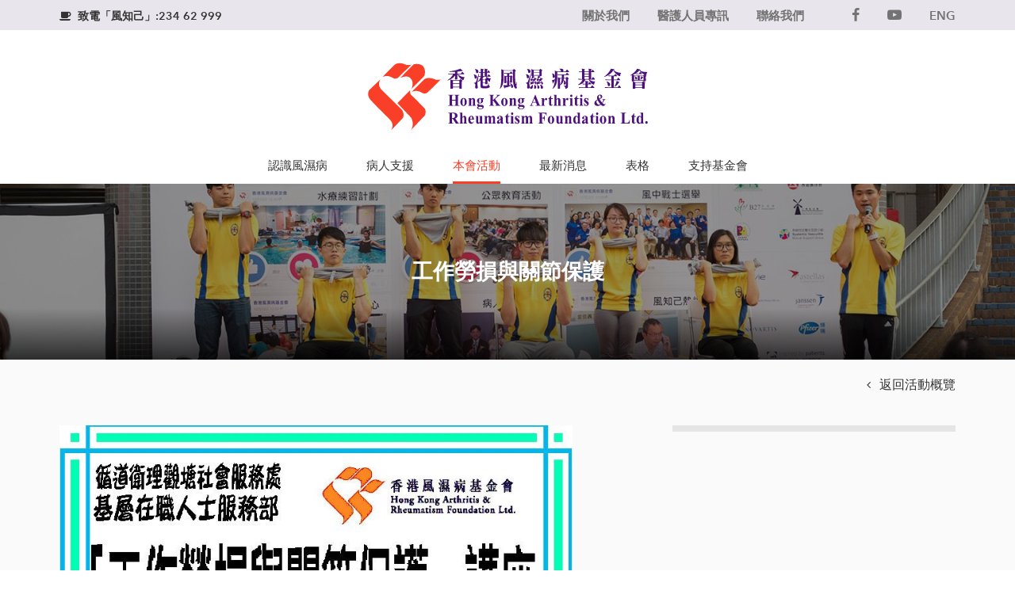

--- FILE ---
content_type: text/html; charset=UTF-8
request_url: https://www.hkarf.org/zh-hant/events/joint-protection/
body_size: 8932
content:
<!doctype html>
<html lang="zh-hant">
<head>
	<meta charset="UTF-8">
	<meta name="viewport" content="width=device-width, initial-scale=1, shrink-to-fit=no">
	<link rel="profile" href="https://gmpg.org/xfn/11">

	<link rel="apple-touch-icon" sizes="180x180" href="https://www.hkarf.org/wp-content/themes/hkarf/images/favicon/apple-touch-icon.png">
	<link rel="icon" type="image/png" sizes="32x32" href="https://www.hkarf.org/wp-content/themes/hkarf/images/favicon/favicon-32x32.png">
	<link rel="icon" type="image/png" sizes="16x16" href="https://www.hkarf.org/wp-content/themes/hkarf/images/favicon/favicon-16x16.png">
	<link rel="manifest" href="https://www.hkarf.org/wp-content/themes/hkarf/images/favicon/site.webmanifest">
	<link rel="mask-icon" href="https://www.hkarf.org/wp-content/themes/hkarf/images/favicon/safari-pinned-tab.svg" color="#5bbad5">
	<meta name="msapplication-TileColor" content="#e8e5ec">
	<meta name="theme-color" content="#e8e5ec">

	<meta name='robots' content='index, follow, max-image-preview:large, max-snippet:-1, max-video-preview:-1' />
<link rel="alternate" hreflang="en" href="https://www.hkarf.org/events/joint-protection/" />
<link rel="alternate" hreflang="zh-hant" href="https://www.hkarf.org/zh-hant/events/joint-protection/" />
<link rel="alternate" hreflang="x-default" href="https://www.hkarf.org/events/joint-protection/" />

	<!-- This site is optimized with the Yoast SEO plugin v20.0 - https://yoast.com/wordpress/plugins/seo/ -->
	<title>工作勞損與關節保護 - HKARF</title>
	<link rel="canonical" href="https://www.hkarf.org/zh-hant/events/joint-protection/" />
	<meta property="og:locale" content="zh_TW" />
	<meta property="og:type" content="article" />
	<meta property="og:title" content="工作勞損與關節保護 - HKARF" />
	<meta property="og:description" content="工作勞損與關節保護 日期：2006年9月21日 (星期四) 時間：19:30 – 21:30 地點：循道衛理觀 [&hellip;]" />
	<meta property="og:url" content="https://www.hkarf.org/zh-hant/events/joint-protection/" />
	<meta property="og:site_name" content="HKARF" />
	<meta property="article:modified_time" content="2019-07-19T14:20:14+00:00" />
	<meta property="og:image" content="https://www.hkarf.org/wp-content/uploads/2019/07/DSC070381.jpg" />
	<meta name="twitter:card" content="summary_large_image" />
	<script type="application/ld+json" class="yoast-schema-graph">{"@context":"https://schema.org","@graph":[{"@type":"WebPage","@id":"https://www.hkarf.org/zh-hant/events/joint-protection/","url":"https://www.hkarf.org/zh-hant/events/joint-protection/","name":"工作勞損與關節保護 - HKARF","isPartOf":{"@id":"https://www.hkarf.org/zh-hant/#website"},"primaryImageOfPage":{"@id":"https://www.hkarf.org/zh-hant/events/joint-protection/#primaryimage"},"image":{"@id":"https://www.hkarf.org/zh-hant/events/joint-protection/#primaryimage"},"thumbnailUrl":"http://www.hkarf.org/wp-content/uploads/2019/07/21Sept20061.jpg","datePublished":"2019-07-19T14:20:01+00:00","dateModified":"2019-07-19T14:20:14+00:00","breadcrumb":{"@id":"https://www.hkarf.org/zh-hant/events/joint-protection/#breadcrumb"},"inLanguage":"zh-TW","potentialAction":[{"@type":"ReadAction","target":["https://www.hkarf.org/zh-hant/events/joint-protection/"]}]},{"@type":"ImageObject","inLanguage":"zh-TW","@id":"https://www.hkarf.org/zh-hant/events/joint-protection/#primaryimage","url":"http://www.hkarf.org/wp-content/uploads/2019/07/21Sept20061.jpg","contentUrl":"http://www.hkarf.org/wp-content/uploads/2019/07/21Sept20061.jpg"},{"@type":"BreadcrumbList","@id":"https://www.hkarf.org/zh-hant/events/joint-protection/#breadcrumb","itemListElement":[{"@type":"ListItem","position":1,"name":"Home","item":"https://www.hkarf.org/zh-hant/"},{"@type":"ListItem","position":2,"name":"工作勞損與關節保護"}]},{"@type":"WebSite","@id":"https://www.hkarf.org/zh-hant/#website","url":"https://www.hkarf.org/zh-hant/","name":"HKARF","description":"","potentialAction":[{"@type":"SearchAction","target":{"@type":"EntryPoint","urlTemplate":"https://www.hkarf.org/zh-hant/?s={search_term_string}"},"query-input":"required name=search_term_string"}],"inLanguage":"zh-TW"}]}</script>
	<!-- / Yoast SEO plugin. -->


<link rel="alternate" type="application/rss+xml" title="訂閱 HKARF &raquo;" href="https://www.hkarf.org/zh-hant/feed/" />
<link rel="alternate" type="application/rss+xml" title="訂閱 HKARF &raquo; 迴響" href="https://www.hkarf.org/zh-hant/comments/feed/" />
		<!-- This site uses the Google Analytics by MonsterInsights plugin v8.12.1 - Using Analytics tracking - https://www.monsterinsights.com/ -->
							<script
				src="//www.googletagmanager.com/gtag/js?id=UA-146522077-1"  data-cfasync="false" data-wpfc-render="false" type="text/javascript" async></script>
			<script data-cfasync="false" data-wpfc-render="false" type="text/javascript">
				var mi_version = '8.12.1';
				var mi_track_user = true;
				var mi_no_track_reason = '';
				
								var disableStrs = [
										'ga-disable-G-NYDCLGX81B',
															'ga-disable-UA-146522077-1',
									];

				/* Function to detect opted out users */
				function __gtagTrackerIsOptedOut() {
					for (var index = 0; index < disableStrs.length; index++) {
						if (document.cookie.indexOf(disableStrs[index] + '=true') > -1) {
							return true;
						}
					}

					return false;
				}

				/* Disable tracking if the opt-out cookie exists. */
				if (__gtagTrackerIsOptedOut()) {
					for (var index = 0; index < disableStrs.length; index++) {
						window[disableStrs[index]] = true;
					}
				}

				/* Opt-out function */
				function __gtagTrackerOptout() {
					for (var index = 0; index < disableStrs.length; index++) {
						document.cookie = disableStrs[index] + '=true; expires=Thu, 31 Dec 2099 23:59:59 UTC; path=/';
						window[disableStrs[index]] = true;
					}
				}

				if ('undefined' === typeof gaOptout) {
					function gaOptout() {
						__gtagTrackerOptout();
					}
				}
								window.dataLayer = window.dataLayer || [];

				window.MonsterInsightsDualTracker = {
					helpers: {},
					trackers: {},
				};
				if (mi_track_user) {
					function __gtagDataLayer() {
						dataLayer.push(arguments);
					}

					function __gtagTracker(type, name, parameters) {
						if (!parameters) {
							parameters = {};
						}

						if (parameters.send_to) {
							__gtagDataLayer.apply(null, arguments);
							return;
						}

						if (type === 'event') {
														parameters.send_to = monsterinsights_frontend.v4_id;
							var hookName = name;
							if (typeof parameters['event_category'] !== 'undefined') {
								hookName = parameters['event_category'] + ':' + name;
							}

							if (typeof MonsterInsightsDualTracker.trackers[hookName] !== 'undefined') {
								MonsterInsightsDualTracker.trackers[hookName](parameters);
							} else {
								__gtagDataLayer('event', name, parameters);
							}
							
														parameters.send_to = monsterinsights_frontend.ua;
							__gtagDataLayer(type, name, parameters);
													} else {
							__gtagDataLayer.apply(null, arguments);
						}
					}

					__gtagTracker('js', new Date());
					__gtagTracker('set', {
						'developer_id.dZGIzZG': true,
											});
										__gtagTracker('config', 'G-NYDCLGX81B', {"forceSSL":"true","link_attribution":"true"} );
															__gtagTracker('config', 'UA-146522077-1', {"forceSSL":"true","link_attribution":"true"} );
										window.gtag = __gtagTracker;										(function () {
						/* https://developers.google.com/analytics/devguides/collection/analyticsjs/ */
						/* ga and __gaTracker compatibility shim. */
						var noopfn = function () {
							return null;
						};
						var newtracker = function () {
							return new Tracker();
						};
						var Tracker = function () {
							return null;
						};
						var p = Tracker.prototype;
						p.get = noopfn;
						p.set = noopfn;
						p.send = function () {
							var args = Array.prototype.slice.call(arguments);
							args.unshift('send');
							__gaTracker.apply(null, args);
						};
						var __gaTracker = function () {
							var len = arguments.length;
							if (len === 0) {
								return;
							}
							var f = arguments[len - 1];
							if (typeof f !== 'object' || f === null || typeof f.hitCallback !== 'function') {
								if ('send' === arguments[0]) {
									var hitConverted, hitObject = false, action;
									if ('event' === arguments[1]) {
										if ('undefined' !== typeof arguments[3]) {
											hitObject = {
												'eventAction': arguments[3],
												'eventCategory': arguments[2],
												'eventLabel': arguments[4],
												'value': arguments[5] ? arguments[5] : 1,
											}
										}
									}
									if ('pageview' === arguments[1]) {
										if ('undefined' !== typeof arguments[2]) {
											hitObject = {
												'eventAction': 'page_view',
												'page_path': arguments[2],
											}
										}
									}
									if (typeof arguments[2] === 'object') {
										hitObject = arguments[2];
									}
									if (typeof arguments[5] === 'object') {
										Object.assign(hitObject, arguments[5]);
									}
									if ('undefined' !== typeof arguments[1].hitType) {
										hitObject = arguments[1];
										if ('pageview' === hitObject.hitType) {
											hitObject.eventAction = 'page_view';
										}
									}
									if (hitObject) {
										action = 'timing' === arguments[1].hitType ? 'timing_complete' : hitObject.eventAction;
										hitConverted = mapArgs(hitObject);
										__gtagTracker('event', action, hitConverted);
									}
								}
								return;
							}

							function mapArgs(args) {
								var arg, hit = {};
								var gaMap = {
									'eventCategory': 'event_category',
									'eventAction': 'event_action',
									'eventLabel': 'event_label',
									'eventValue': 'event_value',
									'nonInteraction': 'non_interaction',
									'timingCategory': 'event_category',
									'timingVar': 'name',
									'timingValue': 'value',
									'timingLabel': 'event_label',
									'page': 'page_path',
									'location': 'page_location',
									'title': 'page_title',
								};
								for (arg in args) {
																		if (!(!args.hasOwnProperty(arg) || !gaMap.hasOwnProperty(arg))) {
										hit[gaMap[arg]] = args[arg];
									} else {
										hit[arg] = args[arg];
									}
								}
								return hit;
							}

							try {
								f.hitCallback();
							} catch (ex) {
							}
						};
						__gaTracker.create = newtracker;
						__gaTracker.getByName = newtracker;
						__gaTracker.getAll = function () {
							return [];
						};
						__gaTracker.remove = noopfn;
						__gaTracker.loaded = true;
						window['__gaTracker'] = __gaTracker;
					})();
									} else {
										console.log("");
					(function () {
						function __gtagTracker() {
							return null;
						}

						window['__gtagTracker'] = __gtagTracker;
						window['gtag'] = __gtagTracker;
					})();
									}
			</script>
				<!-- / Google Analytics by MonsterInsights -->
		<link rel='stylesheet' id='wp-block-library-css' href='https://www.hkarf.org/wp-includes/css/dist/block-library/style.min.css?ver=6.1.1' type='text/css' media='all' />
<link rel='stylesheet' id='classic-theme-styles-css' href='https://www.hkarf.org/wp-includes/css/classic-themes.min.css?ver=1' type='text/css' media='all' />
<style id='global-styles-inline-css' type='text/css'>
body{--wp--preset--color--black: #000000;--wp--preset--color--cyan-bluish-gray: #abb8c3;--wp--preset--color--white: #ffffff;--wp--preset--color--pale-pink: #f78da7;--wp--preset--color--vivid-red: #cf2e2e;--wp--preset--color--luminous-vivid-orange: #ff6900;--wp--preset--color--luminous-vivid-amber: #fcb900;--wp--preset--color--light-green-cyan: #7bdcb5;--wp--preset--color--vivid-green-cyan: #00d084;--wp--preset--color--pale-cyan-blue: #8ed1fc;--wp--preset--color--vivid-cyan-blue: #0693e3;--wp--preset--color--vivid-purple: #9b51e0;--wp--preset--gradient--vivid-cyan-blue-to-vivid-purple: linear-gradient(135deg,rgba(6,147,227,1) 0%,rgb(155,81,224) 100%);--wp--preset--gradient--light-green-cyan-to-vivid-green-cyan: linear-gradient(135deg,rgb(122,220,180) 0%,rgb(0,208,130) 100%);--wp--preset--gradient--luminous-vivid-amber-to-luminous-vivid-orange: linear-gradient(135deg,rgba(252,185,0,1) 0%,rgba(255,105,0,1) 100%);--wp--preset--gradient--luminous-vivid-orange-to-vivid-red: linear-gradient(135deg,rgba(255,105,0,1) 0%,rgb(207,46,46) 100%);--wp--preset--gradient--very-light-gray-to-cyan-bluish-gray: linear-gradient(135deg,rgb(238,238,238) 0%,rgb(169,184,195) 100%);--wp--preset--gradient--cool-to-warm-spectrum: linear-gradient(135deg,rgb(74,234,220) 0%,rgb(151,120,209) 20%,rgb(207,42,186) 40%,rgb(238,44,130) 60%,rgb(251,105,98) 80%,rgb(254,248,76) 100%);--wp--preset--gradient--blush-light-purple: linear-gradient(135deg,rgb(255,206,236) 0%,rgb(152,150,240) 100%);--wp--preset--gradient--blush-bordeaux: linear-gradient(135deg,rgb(254,205,165) 0%,rgb(254,45,45) 50%,rgb(107,0,62) 100%);--wp--preset--gradient--luminous-dusk: linear-gradient(135deg,rgb(255,203,112) 0%,rgb(199,81,192) 50%,rgb(65,88,208) 100%);--wp--preset--gradient--pale-ocean: linear-gradient(135deg,rgb(255,245,203) 0%,rgb(182,227,212) 50%,rgb(51,167,181) 100%);--wp--preset--gradient--electric-grass: linear-gradient(135deg,rgb(202,248,128) 0%,rgb(113,206,126) 100%);--wp--preset--gradient--midnight: linear-gradient(135deg,rgb(2,3,129) 0%,rgb(40,116,252) 100%);--wp--preset--duotone--dark-grayscale: url('#wp-duotone-dark-grayscale');--wp--preset--duotone--grayscale: url('#wp-duotone-grayscale');--wp--preset--duotone--purple-yellow: url('#wp-duotone-purple-yellow');--wp--preset--duotone--blue-red: url('#wp-duotone-blue-red');--wp--preset--duotone--midnight: url('#wp-duotone-midnight');--wp--preset--duotone--magenta-yellow: url('#wp-duotone-magenta-yellow');--wp--preset--duotone--purple-green: url('#wp-duotone-purple-green');--wp--preset--duotone--blue-orange: url('#wp-duotone-blue-orange');--wp--preset--font-size--small: 13px;--wp--preset--font-size--medium: 20px;--wp--preset--font-size--large: 36px;--wp--preset--font-size--x-large: 42px;--wp--preset--spacing--20: 0.44rem;--wp--preset--spacing--30: 0.67rem;--wp--preset--spacing--40: 1rem;--wp--preset--spacing--50: 1.5rem;--wp--preset--spacing--60: 2.25rem;--wp--preset--spacing--70: 3.38rem;--wp--preset--spacing--80: 5.06rem;}:where(.is-layout-flex){gap: 0.5em;}body .is-layout-flow > .alignleft{float: left;margin-inline-start: 0;margin-inline-end: 2em;}body .is-layout-flow > .alignright{float: right;margin-inline-start: 2em;margin-inline-end: 0;}body .is-layout-flow > .aligncenter{margin-left: auto !important;margin-right: auto !important;}body .is-layout-constrained > .alignleft{float: left;margin-inline-start: 0;margin-inline-end: 2em;}body .is-layout-constrained > .alignright{float: right;margin-inline-start: 2em;margin-inline-end: 0;}body .is-layout-constrained > .aligncenter{margin-left: auto !important;margin-right: auto !important;}body .is-layout-constrained > :where(:not(.alignleft):not(.alignright):not(.alignfull)){max-width: var(--wp--style--global--content-size);margin-left: auto !important;margin-right: auto !important;}body .is-layout-constrained > .alignwide{max-width: var(--wp--style--global--wide-size);}body .is-layout-flex{display: flex;}body .is-layout-flex{flex-wrap: wrap;align-items: center;}body .is-layout-flex > *{margin: 0;}:where(.wp-block-columns.is-layout-flex){gap: 2em;}.has-black-color{color: var(--wp--preset--color--black) !important;}.has-cyan-bluish-gray-color{color: var(--wp--preset--color--cyan-bluish-gray) !important;}.has-white-color{color: var(--wp--preset--color--white) !important;}.has-pale-pink-color{color: var(--wp--preset--color--pale-pink) !important;}.has-vivid-red-color{color: var(--wp--preset--color--vivid-red) !important;}.has-luminous-vivid-orange-color{color: var(--wp--preset--color--luminous-vivid-orange) !important;}.has-luminous-vivid-amber-color{color: var(--wp--preset--color--luminous-vivid-amber) !important;}.has-light-green-cyan-color{color: var(--wp--preset--color--light-green-cyan) !important;}.has-vivid-green-cyan-color{color: var(--wp--preset--color--vivid-green-cyan) !important;}.has-pale-cyan-blue-color{color: var(--wp--preset--color--pale-cyan-blue) !important;}.has-vivid-cyan-blue-color{color: var(--wp--preset--color--vivid-cyan-blue) !important;}.has-vivid-purple-color{color: var(--wp--preset--color--vivid-purple) !important;}.has-black-background-color{background-color: var(--wp--preset--color--black) !important;}.has-cyan-bluish-gray-background-color{background-color: var(--wp--preset--color--cyan-bluish-gray) !important;}.has-white-background-color{background-color: var(--wp--preset--color--white) !important;}.has-pale-pink-background-color{background-color: var(--wp--preset--color--pale-pink) !important;}.has-vivid-red-background-color{background-color: var(--wp--preset--color--vivid-red) !important;}.has-luminous-vivid-orange-background-color{background-color: var(--wp--preset--color--luminous-vivid-orange) !important;}.has-luminous-vivid-amber-background-color{background-color: var(--wp--preset--color--luminous-vivid-amber) !important;}.has-light-green-cyan-background-color{background-color: var(--wp--preset--color--light-green-cyan) !important;}.has-vivid-green-cyan-background-color{background-color: var(--wp--preset--color--vivid-green-cyan) !important;}.has-pale-cyan-blue-background-color{background-color: var(--wp--preset--color--pale-cyan-blue) !important;}.has-vivid-cyan-blue-background-color{background-color: var(--wp--preset--color--vivid-cyan-blue) !important;}.has-vivid-purple-background-color{background-color: var(--wp--preset--color--vivid-purple) !important;}.has-black-border-color{border-color: var(--wp--preset--color--black) !important;}.has-cyan-bluish-gray-border-color{border-color: var(--wp--preset--color--cyan-bluish-gray) !important;}.has-white-border-color{border-color: var(--wp--preset--color--white) !important;}.has-pale-pink-border-color{border-color: var(--wp--preset--color--pale-pink) !important;}.has-vivid-red-border-color{border-color: var(--wp--preset--color--vivid-red) !important;}.has-luminous-vivid-orange-border-color{border-color: var(--wp--preset--color--luminous-vivid-orange) !important;}.has-luminous-vivid-amber-border-color{border-color: var(--wp--preset--color--luminous-vivid-amber) !important;}.has-light-green-cyan-border-color{border-color: var(--wp--preset--color--light-green-cyan) !important;}.has-vivid-green-cyan-border-color{border-color: var(--wp--preset--color--vivid-green-cyan) !important;}.has-pale-cyan-blue-border-color{border-color: var(--wp--preset--color--pale-cyan-blue) !important;}.has-vivid-cyan-blue-border-color{border-color: var(--wp--preset--color--vivid-cyan-blue) !important;}.has-vivid-purple-border-color{border-color: var(--wp--preset--color--vivid-purple) !important;}.has-vivid-cyan-blue-to-vivid-purple-gradient-background{background: var(--wp--preset--gradient--vivid-cyan-blue-to-vivid-purple) !important;}.has-light-green-cyan-to-vivid-green-cyan-gradient-background{background: var(--wp--preset--gradient--light-green-cyan-to-vivid-green-cyan) !important;}.has-luminous-vivid-amber-to-luminous-vivid-orange-gradient-background{background: var(--wp--preset--gradient--luminous-vivid-amber-to-luminous-vivid-orange) !important;}.has-luminous-vivid-orange-to-vivid-red-gradient-background{background: var(--wp--preset--gradient--luminous-vivid-orange-to-vivid-red) !important;}.has-very-light-gray-to-cyan-bluish-gray-gradient-background{background: var(--wp--preset--gradient--very-light-gray-to-cyan-bluish-gray) !important;}.has-cool-to-warm-spectrum-gradient-background{background: var(--wp--preset--gradient--cool-to-warm-spectrum) !important;}.has-blush-light-purple-gradient-background{background: var(--wp--preset--gradient--blush-light-purple) !important;}.has-blush-bordeaux-gradient-background{background: var(--wp--preset--gradient--blush-bordeaux) !important;}.has-luminous-dusk-gradient-background{background: var(--wp--preset--gradient--luminous-dusk) !important;}.has-pale-ocean-gradient-background{background: var(--wp--preset--gradient--pale-ocean) !important;}.has-electric-grass-gradient-background{background: var(--wp--preset--gradient--electric-grass) !important;}.has-midnight-gradient-background{background: var(--wp--preset--gradient--midnight) !important;}.has-small-font-size{font-size: var(--wp--preset--font-size--small) !important;}.has-medium-font-size{font-size: var(--wp--preset--font-size--medium) !important;}.has-large-font-size{font-size: var(--wp--preset--font-size--large) !important;}.has-x-large-font-size{font-size: var(--wp--preset--font-size--x-large) !important;}
.wp-block-navigation a:where(:not(.wp-element-button)){color: inherit;}
:where(.wp-block-columns.is-layout-flex){gap: 2em;}
.wp-block-pullquote{font-size: 1.5em;line-height: 1.6;}
</style>
<link rel='stylesheet' id='contact-form-7-css' href='https://www.hkarf.org/wp-content/plugins/contact-form-7/includes/css/styles.css?ver=5.7.2' type='text/css' media='all' />
<link rel='stylesheet' id='hkarf-style-css' href='https://www.hkarf.org/wp-content/themes/hkarf/style.css?ver=6.9' type='text/css' media='all' />
<script type='text/javascript' src='https://www.hkarf.org/wp-content/plugins/google-analytics-for-wordpress/assets/js/frontend-gtag.min.js?ver=8.12.1' id='monsterinsights-frontend-script-js'></script>
<script data-cfasync="false" data-wpfc-render="false" type="text/javascript" id='monsterinsights-frontend-script-js-extra'>/* <![CDATA[ */
var monsterinsights_frontend = {"js_events_tracking":"true","download_extensions":"doc,pdf,ppt,zip,xls,docx,pptx,xlsx","inbound_paths":"[{\"path\":\"\\\/go\\\/\",\"label\":\"affiliate\"},{\"path\":\"\\\/recommend\\\/\",\"label\":\"affiliate\"}]","home_url":"https:\/\/www.hkarf.org\/zh-hant\/","hash_tracking":"false","ua":"UA-146522077-1","v4_id":"G-NYDCLGX81B"};/* ]]> */
</script>
<script type='text/javascript' src='https://www.hkarf.org/wp-includes/js/jquery/jquery.js?ver=1.11.0' id='jquery-js'></script>
<link rel="https://api.w.org/" href="https://www.hkarf.org/zh-hant/wp-json/" /><link rel="alternate" type="application/json" href="https://www.hkarf.org/zh-hant/wp-json/wp/v2/events/6473" /><link rel="EditURI" type="application/rsd+xml" title="RSD" href="https://www.hkarf.org/xmlrpc.php?rsd" />
<link rel="wlwmanifest" type="application/wlwmanifest+xml" href="https://www.hkarf.org/wp-includes/wlwmanifest.xml" />
<meta name="generator" content="WordPress 6.1.1" />
<link rel='shortlink' href='https://www.hkarf.org/zh-hant/?p=6473' />
<link rel="alternate" type="application/json+oembed" href="https://www.hkarf.org/zh-hant/wp-json/oembed/1.0/embed?url=https%3A%2F%2Fwww.hkarf.org%2Fzh-hant%2Fevents%2Fjoint-protection%2F" />
<link rel="alternate" type="text/xml+oembed" href="https://www.hkarf.org/zh-hant/wp-json/oembed/1.0/embed?url=https%3A%2F%2Fwww.hkarf.org%2Fzh-hant%2Fevents%2Fjoint-protection%2F&#038;format=xml" />
<meta name="generator" content="WPML ver:4.5.14 stt:62,1;" />
<style type="text/css">.recentcomments a{display:inline !important;padding:0 !important;margin:0 !important;}</style>

	</head>

<body class="events-template-default single single-events postid-6473">

	<header class="header">
        <a href="#nav-primary" class="screen-reader-shortcut skip-link" tabindex="1"> Skip to primary navigation</a>
        <a href="#content" class="screen-reader-shortcut skip-link" tabindex="2"> Skip to main content</a>
        <a href="#footer" class="screen-reader-shortcut skip-link" tabindex="3"> Skip to footer</a>
        
		<div id="topmenu">
			<div class="container">
				<div class="row">
					<div class="col-lg-12 col-md-12 col-12 d-flex justify-content-between">
						<div class="buddy-phone">
							<p><a href="tel:234 62 999"><span class="fac"></span>致電「風知己」:234 62 999</a></p>
						</div>
						<nav role="navigation" aria-label="top">
							<ul class="secondary-menu"><li id="menu-item-557" class="menu-item menu-item-type-post_type menu-item-object-page menu-item-557"><a href="https://www.hkarf.org/zh-hant/about/">關於我們</a></li>
<li id="menu-item-558" class="menu-item menu-item-type-post_type menu-item-object-page menu-item-558"><a href="https://www.hkarf.org/zh-hant/for-professionals/">醫護人員專訊</a></li>
<li id="menu-item-559" class="menu-item menu-item-type-post_type menu-item-object-page menu-item-559"><a href="https://www.hkarf.org/zh-hant/contact/">聯絡我們</a></li>
</ul>
							<ul class="social-menu">
                                <li><a href="https://www.facebook.com/hkarf.fanpage/" target="_blank" aria-label="Facebook"><span class="fac"></span></a></li>
                                <li><a href="https://www.youtube.com/channel/UCUao5emuvq4Kc6Rt0sjvmTw" target="_blank" aria-label="YouTube"><span class="fac"></span></a></li>  
               
																																			<li class="lang-switcher"><a href="https://www.hkarf.org/events/joint-protection/" class="translate gtm-nav" aria-label="English language version">ENG</a></li>
																																</ul>
						</nav>
					</div>	
				</div>
			</div>
		</div>
    	<div class="header-wrap">
			<div class="logo-wrap">
				<a href="https://www.hkarf.org/zh-hant/"><img src="https://www.hkarf.org/wp-content/themes/hkarf/images/logos/svglogo.svg" class="img-fluid" alt="Site Logo"></a>
			</div>
			<nav class="nav-wrap" role="navigation" aria-label="main" id="nav-primary">
				<div class="hamburger-menu" aria-haspopup="true">
					<a class="toggle" href="#">
						<span class="ham-wrap">
							<span></span>
							<span></span>
							<span></span>
						</span>
					</a>
				</div>
				<div class="nav-container">
					<ul class="navigation" id="main-nav"><li id="menu-item-544" class="menu-item menu-item-type-post_type menu-item-object-page menu-item-544"><a href="https://www.hkarf.org/zh-hant/disease-education/">認識風濕病</a></li>
<li id="menu-item-545" class="menu-item menu-item-type-post_type menu-item-object-page menu-item-545"><a href="https://www.hkarf.org/zh-hant/patient-support/">病人支援</a></li>
<li id="menu-item-546" class="menu-item menu-item-type-post_type menu-item-object-page menu-item-546"><a href="https://www.hkarf.org/zh-hant/events-activities/">本會活動</a></li>
<li id="menu-item-547" class="menu-item menu-item-type-post_type menu-item-object-page current_page_parent menu-item-547"><a href="https://www.hkarf.org/zh-hant/news/">最新消息</a></li>
<li id="menu-item-9001" class="menu-item menu-item-type-post_type menu-item-object-page menu-item-9001"><a href="https://www.hkarf.org/zh-hant/form-download/">表格</a></li>
<li id="menu-item-548" class="menu-item menu-item-type-post_type menu-item-object-page menu-item-548"><a href="https://www.hkarf.org/zh-hant/support-us/">支持基金會</a></li>
</ul>					<ul class="navigation mobile"><li id="menu-item-549" class="menu-item menu-item-type-post_type menu-item-object-page menu-item-549"><a href="https://www.hkarf.org/zh-hant/disease-education/">認識風濕病</a></li>
<li id="menu-item-550" class="menu-item menu-item-type-post_type menu-item-object-page menu-item-550"><a href="https://www.hkarf.org/zh-hant/patient-support/">病人支援</a></li>
<li id="menu-item-551" class="menu-item menu-item-type-post_type menu-item-object-page menu-item-551"><a href="https://www.hkarf.org/zh-hant/events-activities/">本會活動</a></li>
<li id="menu-item-552" class="menu-item menu-item-type-post_type menu-item-object-page current_page_parent menu-item-552"><a href="https://www.hkarf.org/zh-hant/news/">最新消息</a></li>
<li id="menu-item-8999" class="menu-item menu-item-type-post_type menu-item-object-page menu-item-8999"><a href="https://www.hkarf.org/zh-hant/form-download/">表格</a></li>
<li id="menu-item-553" class="menu-item menu-item-type-post_type menu-item-object-page menu-item-553"><a href="https://www.hkarf.org/zh-hant/support-us/">支持基金會</a></li>
<li id="menu-item-554" class="menu-item menu-item-type-post_type menu-item-object-page menu-item-554"><a href="https://www.hkarf.org/zh-hant/about/">關於我們</a></li>
<li id="menu-item-555" class="menu-item menu-item-type-post_type menu-item-object-page menu-item-555"><a href="https://www.hkarf.org/zh-hant/for-professionals/">醫護人員專訊</a></li>
<li id="menu-item-556" class="menu-item menu-item-type-post_type menu-item-object-page menu-item-556"><a href="https://www.hkarf.org/zh-hant/contact/">聯絡我們</a></li>
						<li class="social"><a href="https://www.facebook.com/hkarf.fanpage/" target="_blank" aria-label="Facebook"><span class="fb"></span></a></li>
						<li class="social"><a href="https://www.youtube.com/channel/UCUao5emuvq4Kc6Rt0sjvmTw" target="_blank" aria-label="YouTube"><span class="yt"></span></a></li>
					</ul>
				</div>
			</nav>
		</div>
	</header>  	<section class="page-title with-background no-submenu" style=background:url(https://www.hkarf.org/wp-content/uploads/2019/03/event2-1440x760.jpg)>
		<div class="container">
			<div class="row">
				<div class="col-12">
					<h1>工作勞損與關節保護</h1>
				</div>
			</div>
		</div>
	</section>

	<div class="main events" id="content">
	    <main>
		<div class="container back">
			<div class="row">
				<div class="col-12">
					<div class="back-to-wrapper">
						<a href="https://www.hkarf.org/zh-hant/events-activities/" class="back-to"><span class="back"></span>返回活動概覽</a>
					</div>
				</div>
			</div>
		</div>
		<section class="events-page top single">
			<div class="container">
				<div class="row d-flex justify-content-between">
					<div class="col-lg-7 col-md-7">
						<div class="content">
							<p><img decoding="async" loading="lazy" class="alignnone size-full wp-image-2063" src="http://www.hkarf.org/wp-content/uploads/2019/07/21Sept20061.jpg" alt="" width="777" height="1069" srcset="https://www.hkarf.org/wp-content/uploads/2019/07/21Sept20061.jpg 777w, https://www.hkarf.org/wp-content/uploads/2019/07/21Sept20061-768x1057.jpg 768w" sizes="(max-width: 777px) 100vw, 777px" /></p>
<p>工作勞損與關節保護</p>
<p>日期：2006年9月21日 (星期四)</p>
<p>時間：19:30 – 21:30</p>
<p>地點：循道衛理觀塘社會服務 &#8211; 處基層在職人士服務部<br />
九龍觀塘牛頭角道花園大廈251號百靈樓地下 (牛頭角地鐵站B2出口)</p>
<p>講者： 職業治療師</p>
<p>對象：現職家務助理</p>
<p>名額：25名 (先到先得)</p>
<p>費用：循道衛理觀塘社會服務 &#8211; 處基層在職人士服務部會員 &#8211; HK$10<br />
循道衛理觀塘社會服務 &#8211; 處基層在職人士服務部非會員 &#8211; HK$15<br />
家務助理就業社社員 &#8211; 免費</p>
<p>報名及查詢：2342 2244 施姑娘</p>
<div id='gallery-1' class='gallery galleryid-6473 gallery-columns-3 gallery-size-full'><figure class='gallery-item'>
			<div class='gallery-icon landscape'>
				<a href='https://www.hkarf.org/wp-content/uploads/2019/07/DSC070381.jpg'><img width="2048" height="1536" src="https://www.hkarf.org/wp-content/uploads/2019/07/DSC070381.jpg" class="attachment-full size-full" alt="" decoding="async" loading="lazy" srcset="https://www.hkarf.org/wp-content/uploads/2019/07/DSC070381.jpg 2048w, https://www.hkarf.org/wp-content/uploads/2019/07/DSC070381-768x576.jpg 768w, https://www.hkarf.org/wp-content/uploads/2019/07/DSC070381-1440x1080.jpg 1440w" sizes="(max-width: 2048px) 100vw, 2048px" /></a>
			</div></figure><figure class='gallery-item'>
			<div class='gallery-icon landscape'>
				<a href='https://www.hkarf.org/wp-content/uploads/2019/07/DSC07040.jpg'><img width="2048" height="1536" src="https://www.hkarf.org/wp-content/uploads/2019/07/DSC07040.jpg" class="attachment-full size-full" alt="" decoding="async" loading="lazy" srcset="https://www.hkarf.org/wp-content/uploads/2019/07/DSC07040.jpg 2048w, https://www.hkarf.org/wp-content/uploads/2019/07/DSC07040-768x576.jpg 768w, https://www.hkarf.org/wp-content/uploads/2019/07/DSC07040-1440x1080.jpg 1440w" sizes="(max-width: 2048px) 100vw, 2048px" /></a>
			</div></figure><figure class='gallery-item'>
			<div class='gallery-icon landscape'>
				<a href='https://www.hkarf.org/wp-content/uploads/2019/07/DSC07042.jpg'><img width="2048" height="1536" src="https://www.hkarf.org/wp-content/uploads/2019/07/DSC07042.jpg" class="attachment-full size-full" alt="" decoding="async" loading="lazy" srcset="https://www.hkarf.org/wp-content/uploads/2019/07/DSC07042.jpg 2048w, https://www.hkarf.org/wp-content/uploads/2019/07/DSC07042-768x576.jpg 768w, https://www.hkarf.org/wp-content/uploads/2019/07/DSC07042-1440x1080.jpg 1440w" sizes="(max-width: 2048px) 100vw, 2048px" /></a>
			</div></figure>
		</div>

						</div>
					</div>
					<div class="col-lg-4 col-md-4">
						<div class="grey-line"></div>
						<div class="content side">
													</div>
					</div>
				</div>
			</div>
		</section>
        </main>
	</div> <!-- End of main -->

		<footer class="footer" id="footer">
			<div class="container">
				<div class="row">
					<div class="col-md-4">
						<div class="contact">
							<div class="contact">
								<p>聯絡我們: <a href="tel:(852) 2346 6336">(852) 2346 6336</a></p>
                                <p><a href="https://www.hkarf.org/zh-hant/disease-education/qa/">常見問題</a></p>
								<p><a href="mailto:mail@hkarf.org">mail@hkarf.org</a></p>
							</div>
							<div class="address">
																<p>九龍深水埗南山邨南偉樓地下103-106室<br />
<br />
中心開放時間︰<br />
星期一至五︰上午9時30分至下午6時正<br />
</p>
							</div>
						</div>
						
					</div>
					<div class="col-md-4 order-first order-md-0">
						<div class="footer-logo">
							<img src="https://www.hkarf.org/wp-content/themes/hkarf/images/logos/wisegiving.png" alt="Wise Giving Logo">
						</div>
					</div>
					<div class="col-md-4 text-right">
						<ul class="social-links">
							<li>
								<a href="https://www.hkarf.org/zh-hant/newsletter-signup/" class="newsletter-btn">訂閱電子會訊</a>
							</li>
							<li><a href="https://www.facebook.com/hkarf.fanpage/" target="_blank" aria-label="Facebook"><span class="fb"></span></a></li>
							<li><a href="https://www.youtube.com/channel/UCUao5emuvq4Kc6Rt0sjvmTw" target="_blank" aria-label="YouTube"><span class="yt"></span></a></li>
						</ul>
						<ul class="footer-links"><li id="menu-item-560" class="menu-item menu-item-type-post_type menu-item-object-page menu-item-560"><a href="https://www.hkarf.org/zh-hant/legal/">法律事項</a></li>
<li id="menu-item-561" class="menu-item menu-item-type-post_type menu-item-object-page menu-item-561"><a href="https://www.hkarf.org/zh-hant/yearly-reports/">財政及主席報告</a></li>
<li id="menu-item-562" class="menu-item menu-item-type-custom menu-item-object-custom menu-item-562"><a href="tel:234%2062%20999">「風知己」電話支援熱線</a></li>
</ul>					</div>

					<div class="col-md-12">
						<div class="credits">
							<p>
								&copy; Hong Kong Arthritis & Rheumatism Foundation.								網站由								
                                <a href="https://www.turtle-media.com/services/web-design-hong-kong/" target="_blank">							
								Turtle Media設計	
                                </a>	
							</p>
						</div>
					</div>
				</div>
			</div>
		</footer>

	    <div id="executive-team-modal" class="c-modal">
	        <div class="c-modal-wrap">
	            <div class="c-modal-container">
	                <a href="#" class="close-modal"><i class="close-button" aria-hidden="true"></i></a>
	                <div class="c-modal-content">
	                    <div class="top-content">
	                        <div class="row justify-content-between">
	                            <div class="col-sm-auto">
	                                <div class="profile-name">
	                                    <h3 id="core-name">John Doe</h3>
	                                    <span id="core-position" class="position">Member</span>
	                                </div>
	                            </div>
	                        </div>
	                    </div>
	                    <div class="bottom-content">
	                        <div class="row">
	                            <div class="col-md-12 col-sm-12">
	                                <div class="bio-content">
	                                    <div id="core-content" class="content-general"></div>
	                                </div>
	                            </div>
	                        </div>
	                    </div>
	                </div>
	            </div>
	        </div>
	    </div>

<script type='text/javascript' src='https://www.hkarf.org/wp-content/plugins/contact-form-7/includes/swv/js/index.js?ver=5.7.2' id='swv-js'></script>
<script type='text/javascript' id='contact-form-7-js-extra'>
/* <![CDATA[ */
var wpcf7 = {"api":{"root":"https:\/\/www.hkarf.org\/zh-hant\/wp-json\/","namespace":"contact-form-7\/v1"}};
/* ]]> */
</script>
<script type='text/javascript' src='https://www.hkarf.org/wp-content/plugins/contact-form-7/includes/js/index.js?ver=5.7.2' id='contact-form-7-js'></script>
<script type='text/javascript' src='https://www.hkarf.org/wp-content/plugins/paypal-ipn/public/js/paypal-ipn-for-wordpress-public-bn.js?ver=1.1.6' id='paypal-ipnpublic-bn-js'></script>
<script type='text/javascript' id='requirejs-js-extra'>
/* <![CDATA[ */
var require = {"baseUrl":"https:\/\/www.hkarf.org\/wp-content\/themes\/hkarf\/js","deps":["https:\/\/www.hkarf.org\/wp-content\/themes\/hkarf\/js\/app.js?v=2"]};
/* ]]> */
</script>
<script type='text/javascript' src='https://www.hkarf.org/wp-content/themes/hkarf/js/require.js?ver=6.1.1' id='requirejs-js'></script>

</body>
</html>

<script>
	jQuery(document).ready(function() {
		jQuery('#menu-item-481, #menu-item-546').addClass('current_page_item current-menu-item page_item');
	});
</script>


--- FILE ---
content_type: text/css; charset=utf-8
request_url: https://fast.fonts.net/cssapi/bb83427c-38c0-4582-9a21-a2241de9f83e.css
body_size: 763
content:
@import url(/t/1.css?apiType=css&projectid=bb83427c-38c0-4582-9a21-a2241de9f83e);
@font-face{
font-family:"Avenir Next W01_n4";
src:url("/dv2/2/e9167238-3b3f-4813-a04a-a384394eed42.eot?d44f19a684109620e4841470a490e818a9183a70bac4f4e07040a8028181ce44457b6201b72718e1aa7a611cd7fd22ff5e3ff2e0f242e5ff57656bb98809b928b6787098f3d6d458dac23f57b417f300cada1dc6afc51d70a0b1f3f824&projectId=bb83427c-38c0-4582-9a21-a2241de9f83e#iefix") format("eot");
}
@font-face{
font-family:"Avenir Next W01";
src:url("/dv2/2/e9167238-3b3f-4813-a04a-a384394eed42.eot?d44f19a684109620e4841470a490e818a9183a70bac4f4e07040a8028181ce44457b6201b72718e1aa7a611cd7fd22ff5e3ff2e0f242e5ff57656bb98809b928b6787098f3d6d458dac23f57b417f300cada1dc6afc51d70a0b1f3f824&projectId=bb83427c-38c0-4582-9a21-a2241de9f83e#iefix");
src:url("/dv2/2/e9167238-3b3f-4813-a04a-a384394eed42.eot?d44f19a684109620e4841470a490e818a9183a70bac4f4e07040a8028181ce44457b6201b72718e1aa7a611cd7fd22ff5e3ff2e0f242e5ff57656bb98809b928b6787098f3d6d458dac23f57b417f300cada1dc6afc51d70a0b1f3f824&projectId=bb83427c-38c0-4582-9a21-a2241de9f83e#iefix") format("eot"),url("/dv2/14/2cd55546-ec00-4af9-aeca-4a3cd186da53.woff2?d44f19a684109620e4841470a490e818a9183a70bac4f4e07040a8028181ce44457b6201b72718e1aa7a611cd7fd22ff5e3ff2e0f242e5ff57656bb98809b928b6787098f3d6d458dac23f57b417f300cada1dc6afc51d70a0b1f3f824&projectId=bb83427c-38c0-4582-9a21-a2241de9f83e") format("woff2"),url("/dv2/3/1e9892c0-6927-4412-9874-1b82801ba47a.woff?d44f19a684109620e4841470a490e818a9183a70bac4f4e07040a8028181ce44457b6201b72718e1aa7a611cd7fd22ff5e3ff2e0f242e5ff57656bb98809b928b6787098f3d6d458dac23f57b417f300cada1dc6afc51d70a0b1f3f824&projectId=bb83427c-38c0-4582-9a21-a2241de9f83e") format("woff"),url("/dv2/1/46cf1067-688d-4aab-b0f7-bd942af6efd8.ttf?d44f19a684109620e4841470a490e818a9183a70bac4f4e07040a8028181ce44457b6201b72718e1aa7a611cd7fd22ff5e3ff2e0f242e5ff57656bb98809b928b6787098f3d6d458dac23f57b417f300cada1dc6afc51d70a0b1f3f824&projectId=bb83427c-38c0-4582-9a21-a2241de9f83e") format("truetype");
font-weight:400;font-style:normal;
}
@font-face{
font-family:"Avenir Next W01_n5";
src:url("/dv2/2/1a7c9181-cd24-4943-a9d9-d033189524e0.eot?d44f19a684109620e4841470a490e818a9183a70bac4f4e07040a8028181ce44457b6201b72718e1aa7a611cd7fd22ff5e3ff2e0f242e5ff57656bb98809b928b6787098f3d6d458dac23f57b417f300cada1dc6afc51d70a0b1f3f824&projectId=bb83427c-38c0-4582-9a21-a2241de9f83e#iefix") format("eot");
}
@font-face{
font-family:"Avenir Next W01";
src:url("/dv2/2/1a7c9181-cd24-4943-a9d9-d033189524e0.eot?d44f19a684109620e4841470a490e818a9183a70bac4f4e07040a8028181ce44457b6201b72718e1aa7a611cd7fd22ff5e3ff2e0f242e5ff57656bb98809b928b6787098f3d6d458dac23f57b417f300cada1dc6afc51d70a0b1f3f824&projectId=bb83427c-38c0-4582-9a21-a2241de9f83e#iefix");
src:url("/dv2/2/1a7c9181-cd24-4943-a9d9-d033189524e0.eot?d44f19a684109620e4841470a490e818a9183a70bac4f4e07040a8028181ce44457b6201b72718e1aa7a611cd7fd22ff5e3ff2e0f242e5ff57656bb98809b928b6787098f3d6d458dac23f57b417f300cada1dc6afc51d70a0b1f3f824&projectId=bb83427c-38c0-4582-9a21-a2241de9f83e#iefix") format("eot"),url("/dv2/14/627fbb5a-3bae-4cd9-b617-2f923e29d55e.woff2?d44f19a684109620e4841470a490e818a9183a70bac4f4e07040a8028181ce44457b6201b72718e1aa7a611cd7fd22ff5e3ff2e0f242e5ff57656bb98809b928b6787098f3d6d458dac23f57b417f300cada1dc6afc51d70a0b1f3f824&projectId=bb83427c-38c0-4582-9a21-a2241de9f83e") format("woff2"),url("/dv2/3/f26faddb-86cc-4477-a253-1e1287684336.woff?d44f19a684109620e4841470a490e818a9183a70bac4f4e07040a8028181ce44457b6201b72718e1aa7a611cd7fd22ff5e3ff2e0f242e5ff57656bb98809b928b6787098f3d6d458dac23f57b417f300cada1dc6afc51d70a0b1f3f824&projectId=bb83427c-38c0-4582-9a21-a2241de9f83e") format("woff"),url("/dv2/1/63a74598-733c-4d0c-bd91-b01bffcd6e69.ttf?d44f19a684109620e4841470a490e818a9183a70bac4f4e07040a8028181ce44457b6201b72718e1aa7a611cd7fd22ff5e3ff2e0f242e5ff57656bb98809b928b6787098f3d6d458dac23f57b417f300cada1dc6afc51d70a0b1f3f824&projectId=bb83427c-38c0-4582-9a21-a2241de9f83e") format("truetype");
font-weight:500;font-style:normal;
}
@font-face{
font-family:"Avenir Next W01_n7";
src:url("/dv2/2/12d643f2-3899-49d5-a85b-ff430f5fad15.eot?d44f19a684109620e4841470a490e818a9183a70bac4f4e07040a8028181ce44457b6201b72718e1aa7a611cd7fd22ff5e3ff2e0f242e5ff57656bb98809b928b6787098f3d6d458dac23f57b417f300cada1dc6afc51d70a0b1f3f824&projectId=bb83427c-38c0-4582-9a21-a2241de9f83e#iefix") format("eot");
}
@font-face{
font-family:"Avenir Next W01";
src:url("/dv2/2/12d643f2-3899-49d5-a85b-ff430f5fad15.eot?d44f19a684109620e4841470a490e818a9183a70bac4f4e07040a8028181ce44457b6201b72718e1aa7a611cd7fd22ff5e3ff2e0f242e5ff57656bb98809b928b6787098f3d6d458dac23f57b417f300cada1dc6afc51d70a0b1f3f824&projectId=bb83427c-38c0-4582-9a21-a2241de9f83e#iefix");
src:url("/dv2/2/12d643f2-3899-49d5-a85b-ff430f5fad15.eot?d44f19a684109620e4841470a490e818a9183a70bac4f4e07040a8028181ce44457b6201b72718e1aa7a611cd7fd22ff5e3ff2e0f242e5ff57656bb98809b928b6787098f3d6d458dac23f57b417f300cada1dc6afc51d70a0b1f3f824&projectId=bb83427c-38c0-4582-9a21-a2241de9f83e#iefix") format("eot"),url("/dv2/14/aad99a1f-7917-4dd6-bbb5-b07cedbff64f.woff2?d44f19a684109620e4841470a490e818a9183a70bac4f4e07040a8028181ce44457b6201b72718e1aa7a611cd7fd22ff5e3ff2e0f242e5ff57656bb98809b928b6787098f3d6d458dac23f57b417f300cada1dc6afc51d70a0b1f3f824&projectId=bb83427c-38c0-4582-9a21-a2241de9f83e") format("woff2"),url("/dv2/3/91b50bbb-9aa1-4d54-9159-ec6f19d14a7c.woff?d44f19a684109620e4841470a490e818a9183a70bac4f4e07040a8028181ce44457b6201b72718e1aa7a611cd7fd22ff5e3ff2e0f242e5ff57656bb98809b928b6787098f3d6d458dac23f57b417f300cada1dc6afc51d70a0b1f3f824&projectId=bb83427c-38c0-4582-9a21-a2241de9f83e") format("woff"),url("/dv2/1/a0f4c2f9-8a42-4786-ad00-fce42b57b148.ttf?d44f19a684109620e4841470a490e818a9183a70bac4f4e07040a8028181ce44457b6201b72718e1aa7a611cd7fd22ff5e3ff2e0f242e5ff57656bb98809b928b6787098f3d6d458dac23f57b417f300cada1dc6afc51d70a0b1f3f824&projectId=bb83427c-38c0-4582-9a21-a2241de9f83e") format("truetype");
font-weight:700;font-style:normal;
}
@media all and (min-width: 0px) {
}


--- FILE ---
content_type: application/javascript
request_url: https://www.hkarf.org/wp-content/themes/hkarf/js/app.js?v=2
body_size: 643
content:
/**
 * Created by junard on 7/11/17.
 */

if (typeof jQuery === 'function') {
    define('jquery', function () { return jQuery; });
}

requirejs.config({
    waitSeconds : 120, //make sure it is enough to load all gmaps scripts
    paths: {
        mainApp: 'lib/script',
        // bootstrap: 'lib/bootstrap.min',
        // modernizr: 'lib/modernizr',
        matchHeight: 'lib/matchheight',
        slick: 'lib/slick.min',
        domReady: 'lib/dom_ready',
        jquery: 'lib/jquery.min',
        select2: '../plugins/select2/dist/js/select2.full',
        parallax: 'lib/parallax.min',
        flickity: 'lib/flickity.pkgd',
        jqueryBridget: 'lib/jquery-bridget',
        enllax: 'lib/jquery.enllax.min',
        fancybox: '../plugins/fancybox3/dist/jquery.fancybox.min',
        imagesloaded: 'lib/imagesloaded.pkgd',
        isotope: 'lib/isotope.pkgd.min',
        packery: 'lib/packery.pkgd.min',
        stickyNav: 'lib/sticky-nav',
        async: 'lib/async',
        // map: 'lib/maps',
        waitForImages: 'lib/jquery.waitforimages.min',
    },
    shim: {
        'mainApp': ['jquery', 'domReady'],
        // 'bootstrap': ['jquery'],
        // 'modernizr': ['jquery'],
        'select2': ['jquery'],
        'parallax': ['jquery'],
        'flatpickr': ['jquery'],
        'enllax': ['jquery'],
        'fancybox': ['jquery'],
        'imagesloaded': ['jquery'],
        'isotope': ['jquery', 'jqueryBridget'],
        'packery': ['jquery', 'jqueryBridget'],
        'waitForImages': ['jquery'],
        'stickyNav': ['jquery']

    },
    urlArgs: 'v=2.3'
});


requirejs([
    'slick',
    // 'map',
    'flickity',
    'mainApp',
    'select2',
    'matchHeight',
    'parallax',
    'enllax',
    'fancybox',
    'isotope',
    'imagesloaded',
    'packery',
    'waitForImages'
]);


--- FILE ---
content_type: application/javascript
request_url: https://www.hkarf.org/wp-content/themes/hkarf/js/lib/sticky-nav.js?v=2.3
body_size: 678
content:
function StickyNav($) {

    this.$anchor = null;
    this.$navWrap = null;
    this.$containerwrap = null;
    this.$navigation = null;
        this.$header = null;
        this.$page_title = null;
        this.$page_top = null;

    this.checkScroll = function(override) {

        var $windowTop = $(window).scrollTop() - 80;

        var header_h = this.$header.outerHeight();
        var pageTitle_h = this.$page_title.outerHeight();
        var pageTop_h = this.$page_top.outerHeight();

        var totalOffset_h = header_h + pageTitle_h + pageTop_h - 80;

        if ( this.$anchor.length ) {
            var div_top = this.$anchor.offset().top - 80;

            if ($windowTop > div_top) {
                this.$navWrap.addClass('stick');
                this.$anchor.height(this.$navWrap.outerHeight() + totalOffset_h);

                var calc_height = (this.$containerwrap.outerHeight() + totalOffset_h) - 365;

                if($windowTop >= calc_height) {
                    this.$navigation.css({'top': calc_height - $windowTop});
                } else {
                    this.$navigation.css({'top': 0});
                }

            } else {
                this.$navWrap.removeClass('stick');
            }
               
        }

        if(this.$navigation.length) {
            var sections = $('.content-scroll');
            var nav = this.$navigation;

            sections.each(function() {
                var top = $(this).offset().top - 80;
                bottom = top + $(this).outerHeight();

                if ($windowTop >= top && $windowTop <= bottom) {
                  nav.find('li').removeClass('active');
                  nav.find('a[href="#'+$(this).attr('id')+'"]').parent('li').addClass('active');
                }
            });
        }
    };


    this.init = function() {

        this.$parent = $(window);
        this.$anchor = $("#sticky-anchor");
        this.$header = $("header");
        this.$page_title = $(".page-title");
        this.$page_top = $(".content-page.top");
        this.$navWrap = $("#sticky");
        this.$containerwrap = $("#sticky-container-wrap");
        this.$navigation = $("#sticky-navigation");
        var self = this;

        this.$parent.scroll(function() {
            self.checkScroll();
        });
    };

    this.init();

}


--- FILE ---
content_type: application/javascript
request_url: https://www.hkarf.org/wp-content/themes/hkarf/js/lib/script.js?v=2.3
body_size: 2981
content:
define([
    'jquery', 
    'domReady', 
    'flickity', 
    'jqueryBridget', 
    'select2', 
    'enllax',
    'isotope',
    'packery',
    'imagesloaded',
    'fancybox',
    'stickyNav',
    'waitForImages',
    'slick'
    ], function($, domReady, Flickity, jqueryBridget, select2, stickyNav, enllax, isotope, packery, imagesloaded, fancybox, waitForImages, slick) {

    domReady(function() {
        $(window).enllax();
        $(window).scroll();
        $('.item-wrap').removeClass('is-hidden');

        tabindex = 4;
        var menuList = $("#main-nav li");
        menuList.each(function(index, li) {
            $(li).find('a').attr('tabindex', tabindex);
            tabindex++;
        });
    });

    var stickyNav = new StickyNav($);

    if($('.banners').length) {
        var $div = $('.banners');

        $div.waitForImages(function() {
            $div.addClass('out');
        }, $.noop, true);
    }

    $('.toggle').click(function(e) {
        e.preventDefault();
        if($('.header').hasClass('menu-expand')) {
            $('.header, body').toggleClass('menu-expand');
            $(".header, body").addClass("hide-menu").delay(300).queue(function(next){
                $(this).removeClass("hide-menu");
                next();
            });
        } else {
            $('.header, body').removeClass('hide-menu');
            $('.header, body').toggleClass('menu-expand');
        }
    });


    // $('[data-parallax="scroll"]').each(function() {
    //     var $this = $(this);
    //     $this.parallax({imageSrc: $this.data('image-src') });
    // });

    if($(".event-slideshow div.item").length > 1) {
        var $option;

        if($(window).width() <= 768) {
          $option = {
            //   dots: true,
              autoplay: true,
              autoplaySpeed: 5000,
              infinite: true,
              // speed: 300,
              // fade: false,
              fade: true,
              slidesToScroll: 1,
              prevArrow: false,
              nextArrow: false,
              cssEase: 'linear'
          }
        } else {
          $option = {
            //   dots: true,
              autoplay: true,
              autoplaySpeed: 5000,
              infinite: true,
              speed: 300,
              fade: true,
              prevArrow: false,
              nextArrow: false,
              cssEase: 'linear'
          }
        }
        $(".event-slideshow .item-wrap").slick($option);

        $('.event-slideshow .item-wrap').on('beforeChange', function(event, slick, currentSlide, nextSlide){
           var src = $('.event-slideshow .item-wrap').find('.item[data-slick-index="'+ nextSlide +'"]').data('herobg');
           $("#hero-bg").css({'background-image': 'url('+src+')'});
        });

        $('.next').click(function(e){
            e.preventDefault();
            $(".event-slideshow .item-wrap").slick('slickNext');
        });

        $('.prev').click(function(e){
            e.preventDefault();
            $(".event-slideshow .item-wrap").slick('slickPrev');
        });
    }


    $(document).ready(function(){
        //Add Inactive Class To All Accordion Headers
        $('.accordion-header').toggleClass('inactive-header');
        
        //Set The Accordion Content Width
        // var contentwidth = $('.accordion-header').width();
        // $('.accordion-content').css({'width' : contentwidth });
        
        //Open The First Accordion Section When Page Loads
        // $('.accordion-header').first().toggleClass('active-header').toggleClass('inactive-header');
        // $('.accordion-content').first().slideDown().toggleClass('open-content');
        
        // The Accordion Effect
        $('.accordion-header').click(function () {
            if($(this).is('.inactive-header')) {
                $('.active-header').toggleClass('active-header').toggleClass('inactive-header').next().slideToggle().toggleClass('open-content');
                $(this).toggleClass('active-header').toggleClass('inactive-header');
                $(this).next().slideToggle().toggleClass('open-content');
            }
            
            else {
                $(this).toggleClass('active-header').toggleClass('inactive-header');
                $(this).next().slideToggle().toggleClass('open-content');
            }
        });
        
        return false;
    });

    $('.fancybox, .gallery .gallery-item a').fancybox({
        buttons: ["close"],
        loop: true,
        protect: true,
        image: {
            preload: false
        },
        animationEffect: "zoom",
        infobar: false,
        gutter: 100,

        btnTpl: {        
            // Arrows
            arrowLeft:
            '<button data-fancybox-prev class="fancybox-button fancybox-button--arrow_left" title="{{PREV}}">' +
            '<div class="fancy-prev"></div>' +
            "</button>",
            
            arrowRight:
            '<button data-fancybox-next class="fancybox-button fancybox-button--arrow_right" title="{{NEXT}}">' +
            '<div class="fancy-next"></div>' +
            "</button>",
        },
    });


    $(document).ready(function(){

        var current_sub = $('.categories li.active').text();
        $('.submenu-current').text(current_sub);

        $('.submenu-current').click(function() {
            $('ul.categories').toggleClass('open');
            $(this).toggleClass('active');
        });

        $(document).mouseup(function(e){
            var container = $('ul.categories, .submenu-current');

            // if the target of the click isn't the container nor a descendant of the container
            if (!container.is(e.target) && container.has(e.target).length === 0){
                $('ul.categories').removeClass('open');
            }
        });

    });

    $(document).ready(function(){

        $(".sidebar-nav.desktop li a").click(function(e) {
            e.preventDefault();

            var to_section = $(this).attr('href');

            $('html, body').animate({
                scrollTop: $(to_section).offset().top - 80
            }, 500);

        });

        $(".sidebar-nav.mobile li a").click(function(e) {
            e.preventDefault();

            var to_section = $(this).attr('href');

            $('html, body').animate({
                scrollTop: $(to_section).offset().top - 40
            }, 500);

        });

       // $('.sidebar-nav li a.content1').parent().addClass('active');

        $(window).on('scroll', function() {
          $('.content-scroll').each(function() {
              if($(window).scrollTop() >= $(this).offset().top - 120) {
                  var id = $(this).attr('id');
                  $('.sidebar-nav li').removeClass('active');
                  $('.sidebar-nav li a.'+ id).parent().addClass('active');
              }
          });
        });

        $(window).on('scroll', function() {
          $('.timeline-card').each(function() {
              if($(window).scrollTop() > $(this).offset().top - 350) {
                var id = $(this).attr('id');
                $('#'+id).addClass('animate').delay(500);
              }
          });
        });
    });

    $(document).ready(function() {
        var $eventContainer = $('#event-landing');
        var $galleryContainer = $('.gallery');

        // set initLayout to false for packery not to show
        var $eventGrid = $eventContainer.packery({
            itemSelector: '.event-item',
            gutter: 0,
            percentPosition: true,
            initLayout: false,
        });

        var $galleryGrid = $galleryContainer.packery({
            itemSelector: '.gallery-item',
            gutter: 0,
            percentPosition: true,
            initLayout: false,
        });


        $eventGrid.imagesLoaded().progress( function() {
            $eventGrid.packery();
        });

        $galleryGrid.imagesLoaded().progress( function() {
            $galleryGrid.packery();
        });


        // bind event when packery layout is complete
        $eventGrid.packery( 'on', 'layoutComplete', function() {
            // $eventGrid.imagesLoaded( function() {
                $('#event-landing .event-item .event-card').css({
                    'transform' : 'scale(1)',
                    '-webkit-transform' : 'scale(1)',
                    '-ms-transform' : 'scale(1)'
                });
            // });
        });
        $galleryGrid.packery( 'on', 'layoutComplete', function() {
            // $galleryGrid.imagesLoaded( function() {
                $('.gallery .gallery-item img, .gallery .gallery-item figcaption').css({
                    'transform' : 'scale(1)',
                    '-webkit-transform' : 'scale(1)',
                    '-ms-transform' : 'scale(1)'
                });
            // });
        });

        // set packery layout
        // $eventGrid.packery();
        // $galleryGrid.packery();
    });

    function galleryChangeHref(){
        $('.gallery .gallery-item').each(function(){
            var aHref = $(this).find('img').attr('src');
            var parentID = $(this).parent().attr('id');
            var caption = $(this).find('figcaption').text();
            
            $(this).find('a').attr('data-caption', caption);
            $(this).find('a').attr('data-fancybox', parentID);
            $(this).find('a').attr('href', aHref);
        });
    }
    galleryChangeHref();

    $(".click-row").click(function() {
        var url = $(this).attr("data-href");
        window.open(url, '_blank');
    });

    $(document).ready(function(){
        $(".upcoming-event .event-body").click(function() {
            var url = $(this).attr("data-href");
            window.open(url, '_self');
        });

        $(".event-item").click(function() {
            var url = $(this).attr("data-href");
            window.open(url, '_self');
        });
        

        $('.amount-field').click(function() {
            $('.amount input[type="radio"]').prop('checked', false);
            $('#donsub').prop('disabled', true);
        });

        $('.amount-field').on('input change', function() {
            $('#donsub').prop('disabled', false);

            $('#amount-submit').val($(this).val());

            if($(this).val() == ''){
                $('#donsub').prop('disabled', true);
            }
        });

        $('.amount input[type="radio"]').click(function(e) {
            $('.amount-field').val('');
            $('#amount-submit').val($(this).val());
        });

        $('.amount input[type="radio"]').on('change', function() {
            $('#donsub').prop('disabled', false);
            $('#amount-submit').val($(this).val());
        });
        
        // Hydrotheraphywall
        $('.donation-amount input[type="text"]').prop('disabled', true);

        $('.sponsor-amount .wpcf7-list-item input[type="radio"]').on('change', function() {

            if($(this).parent().hasClass('last')){
                $('.donation-amount input[type="text"]').prop('disabled', false);
                $('.donation-amount input[type="text"]').val('');
            }else{
                $('.donation-amount input[type="text"]').prop('disabled', true);
                $('.donation-amount input[type="text"]').val('');
            }
        });

        $('.team-popup').click(function() {
            $('#core-name').html($(this).attr('data-name'));
            $('#core-content').html($(this).attr('data-content'));
            $('#core-position').html($(this).attr('data-position'));

            if($(this).attr('data-content') == ""){
                $('#executive-team-modal .bottom-content').css('display', 'none');
            }else{
                $('#executive-team-modal .bottom-content').css('display', 'block');
            }

            if($(this).hasClass('with-bio')){
               $('#executive-team-modal').addClass('expand');
               $('body').addClass('modal-open');
               return false;
           }
        });

        $('.team-popup').each(function(){
            if($(this).attr('data-content') == ""){
                $(this).addClass('no-bio');
                $(this).removeClass('with-bio');
            }else{
                $(this).removeClass('no-bio');
                $(this).addClass('with-bio');
            }
        });
    });


    $('.close-modal, .c-modal').click(function() {
       $('.c-modal').removeClass('expand');
       $('body').removeClass('modal-open');
       return false;
    });

    $('.c-modal-container').click(function(e){
       e.stopPropagation();
    });

    $(document).keyup(function(e) {
        if (e.keyCode == 27) { // escape key maps to keycode `27`
            $('.c-modal').removeClass('expand');
            $('body').removeClass('modal-open');
            return false;
        }
    });
});
